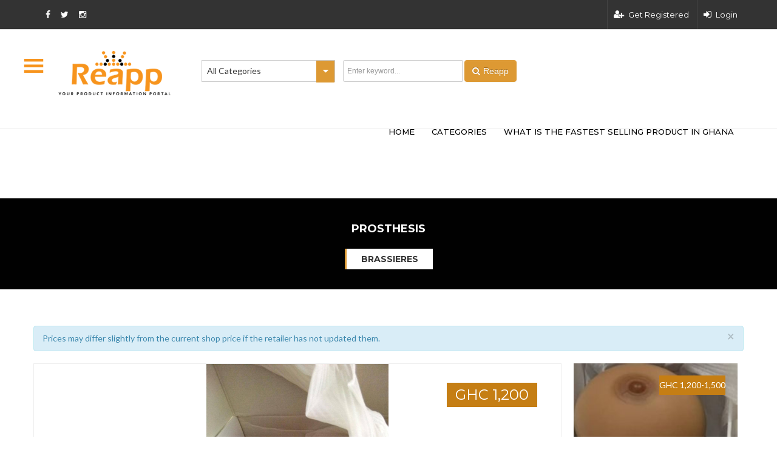

--- FILE ---
content_type: text/html; charset=utf-8
request_url: https://www.google.com/recaptcha/api2/aframe
body_size: 268
content:
<!DOCTYPE HTML><html><head><meta http-equiv="content-type" content="text/html; charset=UTF-8"></head><body><script nonce="SKG0yDgeCGbDpqVvv4Xq8g">/** Anti-fraud and anti-abuse applications only. See google.com/recaptcha */ try{var clients={'sodar':'https://pagead2.googlesyndication.com/pagead/sodar?'};window.addEventListener("message",function(a){try{if(a.source===window.parent){var b=JSON.parse(a.data);var c=clients[b['id']];if(c){var d=document.createElement('img');d.src=c+b['params']+'&rc='+(localStorage.getItem("rc::a")?sessionStorage.getItem("rc::b"):"");window.document.body.appendChild(d);sessionStorage.setItem("rc::e",parseInt(sessionStorage.getItem("rc::e")||0)+1);localStorage.setItem("rc::h",'1769052621439');}}}catch(b){}});window.parent.postMessage("_grecaptcha_ready", "*");}catch(b){}</script></body></html>